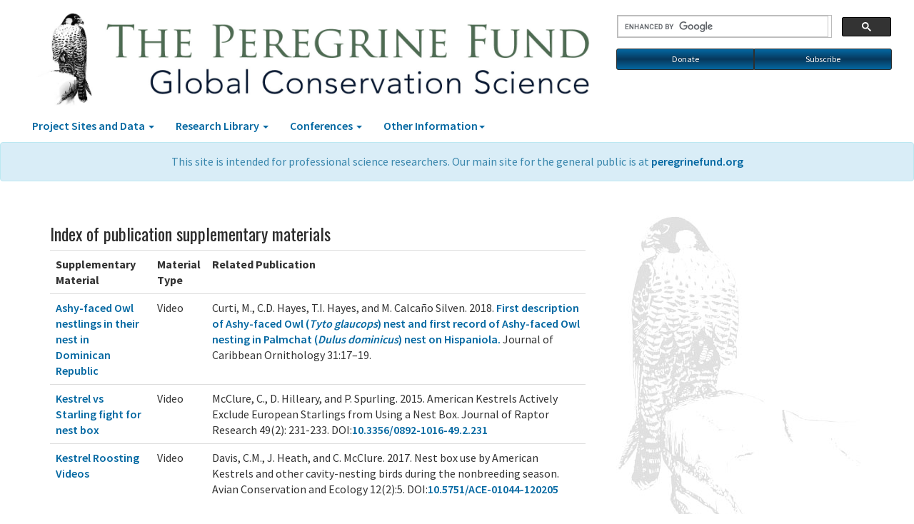

--- FILE ---
content_type: text/html; charset=UTF-8
request_url: https://science.peregrinefund.org/publication-supplements-index
body_size: 3306
content:

<!DOCTYPE HTML>
<html dir ="ltr" lang="en-us">
<head>
<meta charset="utf-8">
<meta name="viewport" content="width=device-width, initial-scale=1.0">
<link rel="shortcut icon" href="/var/www/vhosts/assets.peregrinefund.org/tpf-assets/visualmedia/icons/favicon.png">
<meta name="author" content="The Peregrine Fund">
<title>Publication Supplementary Materials Index | Conservation Science</title>
<meta name="description" content="" />
<script src="//assets.peregrinefund.org/libs/external/com.headjs/1.0.3/head.min.js"></script>
<script>
	head.load(
	"//assets.peregrinefund.org/libs/external/com.jquery/jquery-1.9.1.min.js",
	"//assets.peregrinefund.org/libs/external/com.jqueryui/1.10.2/js/jquery-ui-1.10.2.custom.min.js",
	"//assets.peregrinefund.org/libs/external/com.getbootstrap/bootstrap-3.0.3/js/bootstrap.min.js",
	"//assets.peregrinefund.org/libs/js/detect-ie.js",
	"//assets.peregrinefund.org/libs/js/image-styling.js",
	"/libs/js/analytics.js",
	"https://www.googletagmanager.com/gtag/js?id=G-MX25CMJDBD",
	"//assets.peregrinefund.org/libs/css/com.bootswatch.spacelab-tpfmod.css",
	"//assets.peregrinefund.org/libs/css/bootstrap-overrides.css",
	"//assets.peregrinefund.org/libs/css/css-core.css",
	"//science.peregrinefund.org/libs/css/science-main.css");

	head.ready(function ()
		{
		$.noConflict(); 
		//code here as needed.
		});
	</script>

</head>

<body>
<div id="page-navigation">
<!-- begin navigation -->
<div id = "navbar-banner" class="container-fluid">
    <div class="">
        <div class="col-md-8 col-sm-8 col-xs-12">
            <a href="//science.peregrinefund.org/">
                <img id="logo-main" class="pull-left img-responsive margin-top-loose" src="//science.peregrinefund.org/visualmedia/sitecomp/TPF-science-center-banner.jpg" style = "margin-left:10px; width: 650px; margin-top: 15px" alt="The Peregrine Fund conserving birds of prey" /></a>
        </div>

        <div id = "banner-right" class = "col-md-4 col-sm-4 col-xs-12 margin-top-20px">
            <script>
              (function() {
                var cx = '007888821239079047911:_nrgfw1fble';
                var gcse = document.createElement('script');
                gcse.type = 'text/javascript';
                gcse.async = true;
                gcse.src = 'https://cse.google.com/cse.js?cx=' + cx;
                var s = document.getElementsByTagName('script')[0];
                s.parentNode.insertBefore(gcse, s);
              })();
            </script>
            <gcse:search></gcse:search>

            <div class = "btn-group btn-group-justified margin-top-10px" role="group" aria-label="action buttons">
                <div class="btn-group btn-group-sm" role="group">
                	<a href="https://peregrinefund.org/donate" class="btn btn-default">Donate</a>
                </div>
  				<!-- <div class="btn-group btn-group-sm" role="group">
                	<a href="https://peregrinefund.org/donate" class="btn btn-default">Join</a>
                </div> -->
  				<!-- <div class="btn-group btn-group-sm" role="group">
                	<a href="http://shop.peregrinefund.org" class="btn btn-default">Shop</a>
                </div> -->
  				<div class="btn-group btn-group-sm" role="group">
                	<a href="https://peregrinefund.org/subscribe" class="btn btn-default">Subscribe</a>
            	</div>
            </div>

        </div>
    </div>
</div>

<div id = "navbar-menu" class="container-fluid navbar navbar-default" style="background: none; border: none;">

  <div class="navbar-header">
    <button type="button" class="navbar-toggle" data-toggle="collapse" data-target=".navbar-responsive-collapse">
      <span class="icon-bar"></span>
      <span class="icon-bar"></span>
      <span class="icon-bar"></span>
    </button>
    <a class="navbar-brand visible-xs-block visible-sm-block" href="#"></a>
  </div>

  <div class="navbar-collapse collapse navbar-responsive-collapse">
    <ul class="nav navbar-nav">


    <!-- start science nav -->
		<li class="dropdown"><a href="#" class="dropdown-toggle" data-toggle="dropdown">Project Sites and Data <b class="caret"></b></a>
<ul class='dropdown-menu'><li><a target="_blank" href="https://kestrel.peregrinefund.org">American Kestrel Partnership</a></li>
<li><a href="/condor-list">California Condors individual status</a></li>
<li><a href="https://globalraptors.org">Global Raptor Impact Network (GRIN)</a></li>
<li><a target="_blank" href="http://neotropicalraptors.org">Neotropical Raptor Network</a></li>
<li><a target="_blank" href="http://nonleadpartnership.org">North American Non-Lead Partnership</a></li>
<li><a target="_blank" href="/legacy-sites/maya-project/index.html"> Maya Project (1988-1996) archive</a></li>
</ul>    </li> <!--/menu column 1 -->

		<li class="dropdown"><a href="#" class="dropdown-toggle" data-toggle="dropdown">Research Library <b class="caret"></b></a>
<ul class='dropdown-menu'><li><a href="/research-library">Our Research Library</a></li>
<li><a href="/state-of-worlds-raptors">Book: State of the World's Raptors</a></li>
<li><a href="/applied-raptor-ecology">Book: Applied Raptor Ecology</a></li>
<li><a href="https://evolveopac.infovisionsoftware.com/peregrinefund/" target="_blank">Research Library Catalog</a></li>
<li><a href="/research-papers">Research Papers List</a></li>
<li><a href="/publication-supplements-index">Supplements Index</a></li>
<li><a href="/library-journals">Journals Inventory</a></li>
<li><a href="/other-publications">Books and Manuals</a></li>
</ul>    </li> <!-- /menu column 2 -->

		<li class="dropdown"><a href="#" class="dropdown-toggle" data-toggle="dropdown">Conferences <b class="caret"></b></a>
<ul class='dropdown-menu'><li><a href="/conferences">Conferences Summary</a></li>
<li><a href="/rrf-conference-2021">Raptor Research Foundation, 2021</a></li>
<li><a target="_blank" href="https://assets.peregrinefund.org/docs/pdf/research-library/2012/2012-PAVS-Proceedings.pdf">Pan African Vulture Summit, 2012</a></li>
<li><a href="/legacy-sites/conference-gyr/proceedings/index.html">Gyrfalcons and Ptarmigan, 2011</a></li>
<li><a href="/legacy-sites/conference-lead/2008PbConf_Proceedings.htm">Lead Ammunition, 2008</a></li>
</ul>    </li> <!-- /menu column 3 -->

		<li class="dropdown"><a href="#" class="dropdown-toggle" data-toggle="dropdown">Other Information<b class="caret"></b></a>
<ul class='dropdown-menu'><li><a href="/commentaries">Position Statements and Commentaries</a></li>
</ul>    </li> <!-- /menu column 4 -->

		<!-- <li><a href="http://peregrinefund.org">Main Website</a></li> -->

    </ul>

    <!-- <ul class="nav navbar-nav navbar-right">
        <li><a href="login-landing"><span class="glyphicon glyphicon-user" aria-hidden="true"></span>&nbsp;&nbsp;Log in</a></li>
    </ul> -->

  </div>
</div>
<!-- /navigation -->
<div class="alert alert-info"><p class="text-center">This site is intended for professional science researchers. Our main site for the general public is at <a href="https://peregrinefund.org">peregrinefund.org</a></p></div>
</div><!-- end page-navigation-->
<div id="pagebody">
<div  class = "container"> 
<div  class="row "> 
<div class = "col-lg-8 col-md-8 col-sm-12 col-xs-12 "> 
<h3 class="block-title">Index of publication supplementary materials</h3>
<table class="table"><tbody><tr><td><strong>Supplementary Material</strong></td>
<td><strong>Material Type</strong></td>
<td><strong>Related Publication</strong></td>
</tr><tr><td><a href="/video-ashy-faced-owls">Ashy-faced Owl nestlings in their nest in Dominican Republic</a></td>
<td>Video</td>
<td>Curti, M., C.D. Hayes, T.I. Hayes, and M. Calcaño Silven. 2018. <a target="_blank" href="http://jco.birdscaribbean.org/index.php/jco/article/view/480">First description of Ashy-faced Owl (<em>Tyto glaucops</em>) nest and first record of Ashy-faced Owl nesting in Palmchat (<em>Dulus dominicus</em>) nest on Hispaniola.</a> Journal of Caribbean Ornithology 31:17–19.</td>
</tr><tr><td><a href="https://kestrel.peregrinefund.org/kestrel-v-starling/en">Kestrel vs Starling fight for nest box</a></td>
<td>Video</td>
<td>McClure, C., D. Hilleary, and P. Spurling. 2015. American Kestrels Actively Exclude European Starlings from Using a Nest Box. Journal of Raptor Research 49(2): 231-233. DOI:<a href="http://dx.doi.org/10.3356/0892-1016-49.2.231">10.3356/0892-1016-49.2.231</a></td>
</tr><tr><td><a target="_blank" href="https://kestrel.peregrinefund.org/kestrel-roosting-videos">Kestrel Roosting Videos</a></td>
<td>Video</td>
<td>Davis, C.M., J. Heath, and C. McClure. 2017. Nest box use by American Kestrels and other cavity-nesting birds during the nonbreeding season. Avian Conservation and Ecology 12(2):5. DOI:<a target="_blank" href="http://dx.doi.org/10.5751/ACE-01044-120205">10.5751/ACE-01044-120205</a></td>
</tr></tbody></table></div> 
 <!-- /block -->
<div class = "col-lg-4 col-md-4 col-sm-12 col-xs-12 "> 
<img src="//assets.peregrinefund.org/visualmedia/logos/tpf-logo-mirrored-watermark-350x.jpg" alt="The Peregrine Fund" /></div> 
 <!-- /block -->
</div> 
 <!-- /row --> 
</div> 
 <!-- /container --> 
</div><!-- end pagebody -->
<div id="footer">
<div class="container"><div  class="row "> 
<div class = "col-lg-3 col-md-3 col-sm-3 col-xs-6 "> 
<h3 class="block-title">Science</h3>
<ul><li><a href="https://globalraptors.org">Global Raptor Impact Network (GRIN)</a></li>
<li><a href="/applied-raptor-ecology">Book: Applied Raptor Ecology</a></li>
<li><a href="/state-of-worlds-raptors">Book: State of the World's Raptors</a></li>
</ul></div> 
 <!-- /block -->
<div class = "col-lg-3 col-md-3 col-sm-3 col-xs-6 "> 
<p></p></div> 
 <!-- /block -->
<div class = "col-lg-3 col-md-3 col-sm-3 col-xs-6 "> 
<h3 class="block-title">Donate</h3>
<p><a href="http://www.charitynavigator.org/index.cfm?bay=search.summary&amp;orgid=4315"><img alt="charity navigator" class="center-block" src="https://assets.peregrinefund.org/visualmedia/logos/fundraising/charity-navigator-block-4c-2016-06-02_135457.gif" /></a></p>

<p><a class="btn btn-default margin-top-20px center-block" href="https://peregrinefund.org/donate">Support Our Science</a></p>
<p><strong>The Peregrine Fund is a 501(c)(3) non-profit organization.</strong></p>
<p>Our Federal EIN is 23-1969973</p>
<p></p>
<a href="/earthshare"><img class="clearfix pull-left margin-right-20px" alt="earthshare logo" src="//assets.peregrinefund.org/visualmedia/logos/fundraising/logo-earthshare-150x.png" /></a><a href="give-at-work">​</a>

<img alt="CFC" class="pull-right" src="//assets.peregrinefund.org/visualmedia/logos/CFC-10639-200x.png" height="63" /></div> 
 <!-- /block -->
<div class = "col-lg-3 col-md-3 col-sm-3 col-xs-6 "> 
<h3 class="block-title">Connect</h3>
<p><a href="https://peregrinefund.org/subscribe">Subscribe to our e-newsletter</a></p>
<p><a href="https://peregrinefund.org/?action=privacy">How we protect your privacy</a></p>
<p>E-mail: <a href="mailto:tpf@peregrinefund.org">tpf@peregrinefund.org</a></p>
<p><a href="https://peregrinefund.org/visit">Visitor Center</a>: 208-362-8687<br />Business Office: 208-362-3716</p>
<p>5668 West Flying Hawk Lane<br />Boise, Idaho 83709</p>
<div class="pull-left well-invisible-horiz"><a href="https://www.facebook.com/ThePeregrineFund"><img alt="facebook" src="//assets.peregrinefund.org/visualmedia/logos/social-media/facebook-logo-29x.png" /></a></div>
<div class="pull-left well-invisible-horiz"><a href="https://twitter.com/peregrinefund"><img alt="twitter" src="//assets.peregrinefund.org/visualmedia/logos/social-media/twitter-logo-32px.png" /></a></div>
<div class="pull-left well-invisible-horiz"><a href="https://www.youtube.com/user/PeregrineFund"><img alt="youtube" src="//assets.peregrinefund.org/visualmedia/logos/social-media/youtube-logo-32px.png" /></a></div>

</div> 
 <!-- /block -->
</div> 
 <!-- /row --> 
</div></div><!-- end footer -->
</body>
</html>

--- FILE ---
content_type: text/css
request_url: https://assets.peregrinefund.org/libs/css/bootstrap-overrides.css
body_size: -25
content:
.navbar {
	margin-bottom: 0px;	
	}
	
.row {
	margin-bottom: 20px;
	margin-top: 20px;
	}
	
.well-invisible{
  margin-bottom: 20px;
  min-height: 20px;
  padding: 19px;
  }
  
.well-invisible-horiz{
  min-height: 20px;
  padding-left: 20px;
  padding-right: 20px;
  }



--- FILE ---
content_type: text/css
request_url: https://assets.peregrinefund.org/libs/css/css-core.css
body_size: 984
content:
@import url("//fonts.googleapis.com/css?family=Open+Sans:300"); /* other weights loaded by main theme css */

/* elements */
figure {
	margin: 1.5em;
}

/* image classes */

.image-center-cropped {
	/* reference http://stackoverflow.com/questions/11552380/how-to-automatically-crop-and-center-an-image */
	object-fit: none;
	object-position: center;
	height: 120px;
	width: 120px;
	}

.image-center-scaled {
	/* reference https://css-tricks.com/almanac/properties/o/object-fit/ */
	object-fit: cover;
	object-position: center;
	height: 120px;
	width: 120px;
	}

.image-left {
	float: left;
	padding-right: 20px;
	}

.image-right {
	float: right;
	padding-left: 20px;
	}

/* margin classes ================ */

/* numeric/absolute ------------------------- */
.margin-0px {
    margin: 0px;
}

.margin-5px {
	margin: 5px;
	}

.margin-10px {
	margin: 10px;
	}

.margin-bottom-0px {
  margin-bottom: 0px;
  }

.margin-bottom-10px {
	margin-bottom: 10px;
	}

.margin-bottom-20px {
	margin-bottom: 20px;
	}

.margin-bottom-50px {
	margin-bottom: 50px;
	}

.margin-left-10px {
	margin-left: 10px;
	}

.margin-left-20px {
	margin-left: 20px;
	}

.margin-left-30px {
	margin-left: 30px;
	}

.margin-right-10px {
	margin-right: 10px;
	}

.margin-right-20px {
	margin-right: 20px;
	}

.margin-right-30px {
	margin-right: 30px;
	}

.margin-right-40px {
	margin-right: 40px;
	}

.margin-top-0px {
	margin-top: 0px;
	}

.margin-top-10px {
	margin-top: 10px;
	}

.margin-top-20px {
	margin-top: 20px;
	}

.margin-top-30px {
	margin-top: 30px;
	}

.margin-top-40px {
	margin-top: 40px;
	}

.margin-top-50px {
	margin-top: 50px;
	}

/* relative/generic ------------------------- */
.margin-bottom-standard {
	margin-bottom: 1em;
	}

.margin-bottom-loose {
	margin-bottom: 2em;
	}

.margin-left-loose {
	margin-left: 2em;
	}

.margin-right-loose {
	margin-right: 2em;
	}

.margin-top-loose {
	margin-top: 2em;
	}

.margins-hairline {
	margin: 1px;
	}

.margins-loose {
	margin: 2em;
	}

.margins-med {
	margin: 1em;
	}

.margins-sm {
	margin: .5em;
	}

.margins-xs {
	margin: .2em;
	}

.position-absolute {
	position: absolute;
	}

.position-relative {
	position: relative;
	}


/* Padding classes */
.padding-0px {
	padding: 0px;
	}

.padding-5px {
	padding: 5px;
	}

.padding-10px {
	padding: 10px;
	}

.padding-bottom-20px {
	padding-bottom: 20px;
	}

.padding-bottom-50px {
	padding-bottom: 50px;
	}

.padding-left-0px {
  padding-left: 0px;
  }

.padding-left-10px {
	padding-left: 10px;
	}

.padding-left-20px {
	padding-left: 20px;
	}

.padding-right-0px {
  padding-right: 0px;
  }

.padding-right-20px {
	padding-right: 20px;
	}

.padding-right-30px {
	padding-right: 30px;
	}

.padding-right-40px {
	padding-right: 40px;
	}

.padding-top-0px {
	padding-top: 0px;
	}

.padding-top-10px {
	padding-top: 10px;
	}

.padding-top-20px {
	padding-top: 20px;
	}

.padding-top-50px {
	padding-top: 50px;
	}

/* Misc classes */
.site-promo {
	border-bottom: 1px solid #ccc;
	margin-bottom: 2em;
	padding-bottom: 1em;
	}

.center-xy {
	/* based on https://css-tricks.com/centering-css-complete-guide/#both-unknown */
	position: absolute;
	top: 50%;
	left: 50%;
	transform: translate(-50%, 50%);
	}

  /* items starting with .bs-mimic are copied from Bootstrap for use in areas where Bootstrap appearance needs to be matched but original css doesn't function */
  .bs-mimic-btn {
  	display: inline-block;
  	padding: 6px 12px;
  	margin-bottom: 0;
  	font-size: 14px;
  	font-weight: normal;
  	line-height: 1.428571429;
  	text-align: center;
  	white-space: nowrap;
  	vertical-align: middle;
  	cursor: pointer;
  	background-image: none;
  	border: 1px solid transparent;
  	border-radius: 4px;
  	-webkit-user-select: none;
  	-moz-user-select: none;
  	-ms-user-select: none;
  	-o-user-select: none;
  	user-select: none;
  }

  .bs-mimic-btn-danger{
      background-color: #D9534F;
      border-color: #D43F3A;
      color: #FFFFFF;
  	}

  .bs-mimic-td-danger {
    background-color: #F2DEDE;
    }

  .bs-mimic-td-info {
    background-color: #c4e3f3;
    }

  .bs-mimic-td-success {
  	background-color: #DFF0D8;
  	}

  .bs-mimic-td-warning {
    background-color: #faf2cc;
    }
  /*  END bs-mimic classes */


--- FILE ---
content_type: text/css
request_url: https://science.peregrinefund.org/libs/css/science-main.css
body_size: 1254
content:
@import url('https://fonts.googleapis.com/css2?family=Oswald:wght@400;600&family=Source+Sans+Pro:wght@400;600;700&display=swap');

/* element selectors ************************************************ */
body {
  font-family:"Source Sans Pro",sans-serif;
  font-size:1.6rem;
  line-height:1.44445;
  color:#333;
}
h1,h2,h3,h4,h5,h6{
  font-family:Oswald;
}

a {
 color:#0468a2;
 cursor:pointer;
 text-decoration:none;
}

a:active, a:focus, a:hover {
  color: #07385c;
}

ul {
	list-style-position: inside;
	padding-left: 0;
	}

ul.standard-list li {
	margin-bottom:10px;
	}

/* ID selectors  ************************************************  */
#footer {
	background-color: #f2f1ef;
	color: black;
	}

#footer h3 {
	color:black;
	}

/* non-class criteria selectors (location, parent, etc) ************ */

/* make all images in the main column of standard page template responsive */
div.col-lg-8.col-md-8.col-sm-12.col-xs-12 img {
    display: block;
    height: auto;
    max-width: 100%;
    }

/* classes *********************************************** */
.btn-default {
  /* Permalink - use to edit and share this gradient: https://colorzilla.com/gradient-editor/#0468a2+0,07385c+50,0468a2+100 */
  background-image: #0468a2; /* Old browsers */
  background-image: -moz-linear-gradient(top,  #0468a2 0%, #07385c 50%, #0468a2 100%); /* FF3.6-15 */
  background-image: -webkit-linear-gradient(top,  #0468a2 0%,#07385c 50%,#0468a2 100%); /* Chrome10-25,Safari5.1-6 */
  background-image: linear-gradient(to bottom,  #0468a2 0%,#07385c 50%,#0468a2 100%); /* W3C, IE10+, FF16+, Chrome26+, Opera12+, Safari7+ */
  filter: progid:DXImageTransform.Microsoft.gradient( startColorstr='#0468a2', endColorstr='#0468a2',GradientType=0 ); /* IE6-9 */
  border: 1px solid #2e2f2f;
}
.btn-default:hover {
  background-image: #0468a2; /* Old browsers */
  background-image: -moz-linear-gradient(top,  #07385c 0%, #0468a2 50%, #07385c 100%); /* FF3.6-15 */
  background-image: -webkit-linear-gradient(top,  #07385c 0%,#0468a2 50%,#07385c 100%); /* Chrome10-25,Safari5.1-6 */
  background-image: linear-gradient(to bottom,  #07385c 0%,#0468a2 50%,#07385c 100%); /* W3C, IE10+, FF16+, Chrome26+, Opera12+, Safari7+ */
  filter: progid:DXImageTransform.Microsoft.gradient( startColorstr='#0468a2', endColorstr='#0468a2',GradientType=0 ); /* IE6-9 */
  background-repeat: no-repeat;
  -webkit-filter: none;
          filter: none;
  border: 1px solid #242525;
}

.dropdown-menu > li > a:hover, .dropdown-menu > li > a:focus{
  background-color:#0468a2;
}

.inverted-color {
	background-color: black;
	color: white;
	}

  .navbar-default .navbar-nav > li > a {
    color: #0468a2;
  }
  .navbar-default .navbar-nav > li > a:hover,
  .navbar-default .navbar-nav > li > a:focus {
    color: #07385c;
    background-color: transparent;
  }
  .navbar-default .navbar-nav > .active > a,
  .navbar-default .navbar-nav > .active > a:hover,
  .navbar-default .navbar-nav > .active > a:focus {
    color: #07385c;
    background-color: transparent;
  }
  .navbar-default .navbar-nav > .disabled > a,
  .navbar-default .navbar-nav > .disabled > a:hover,
  .navbar-default .navbar-nav > .disabled > a:focus {
    color: #444444;
    background-color: transparent;
  }


.position-absolute {
	position: absolute;
	}

.position-relative {
	position: relative;
	}

.scrolling-box {
	overflow: auto;
	}

.scrolling-box-500px {
	height: 500px;
	overflow: auto;
	}

.standard-list {
	/* used to return ul/ol items to the standard inset style */
	list-style-position: outside;
	padding-left: 10px;
	}

.two-columns {
	-webkit-column-count: 2;
    -moz-column-count: 2;
    column-count: 2;
	-webkit-column-width: 250px;
    -moz-column-width: 250px;
    column-width: 250px;
	}

.three-columns {
	-webkit-column-count: 3;
    -moz-column-count: 3;
    column-count: 3;
	-webkit-column-width: auto;
    -moz-column-width: auto;
    column-width: auto;
	}



/* Google Custom Search styling ************************************************ */
#___gcse_0 > div > div > form > table.gsc-search-box > tbody > tr > td.gsc-search-button > input {
	margin-right: 0px;
	}

#gs_tti50 {
	border: 1px #C7C7C7 solid
	}

div.gsc-control-cse {
	margin: 0px;
}

.gsc-control-cse {
	border-radius: 4px;
	margin-bottom:10px;
	margin-top: 30px;
	padding: 0px !important;
	}

input.gsc-input,
	.gsc-input-box,
	.gsc-input-box-hover,
	.gsc-input-box-focus,
	.gsc-search-button {
	    box-sizing: content-box;
	    line-height: normal;
	}

input.gsc-search-button-v2 {
	padding: 6px;
	margin-right: 10px;
	}


/* Blackbaud forms custom override styling ************************************************ */
.BBCardImage {
    display: inline-block !important;
    }


--- FILE ---
content_type: application/javascript
request_url: https://assets.peregrinefund.org/libs/js/detect-ie.js
body_size: 662
content:
// detect IE
//code by Mario at http://codepen.io/gapcode/pen/vEJNZN

head.ready(function ()
	{
	var IEversion = detectIE();

	if (IEversion !== false) {
		var node = document.createElement("div");                 // Create a <div> node
		var textnode = document.createTextNode("This site may not appear properly when viewed in Internet Explorer.");         // Create a text node
		var bodyWrapper = document.getElementById("pagebody"); //the 'pagebody' ID is defined in the framework's page construction class
		
		var closeButton = document.createElement("button");
		var buttonTitle = document.createTextNode("close");
		closeButton.appendChild(buttonTitle);
		closeButton.className = closeButton.className + " close";
		closeButton.setAttribute("data-dismiss", "alert");
		
		node.appendChild(textnode);                              // Append the text to <div>
		node.appendChild(closeButton);
		//pagebody.appendChild(node);   
		node.className = node.className + " alert alert-warning alert-dismissible";
		bodyWrapper.insertBefore(node, bodyWrapper.firstChild);	
		}
	});
		
		
/**
 * detect IE
 * returns version of IE or false, if browser is not Internet Explorer
 */

function detectIE() {
  var ua = window.navigator.userAgent;

  // test values
  // IE 10
  //ua = 'Mozilla/5.0 (compatible; MSIE 10.0; Windows NT 6.2; Trident/6.0)';
  // IE 11
  //ua = 'Mozilla/5.0 (Windows NT 6.3; Trident/7.0; rv:11.0) like Gecko';
  // IE 12 / Spartan
  //ua = 'Mozilla/5.0 (Windows NT 10.0; WOW64) AppleWebKit/537.36 (KHTML, like Gecko) Chrome/39.0.2171.71 Safari/537.36 Edge/12.0';

  var msie = ua.indexOf('MSIE ');
  if (msie > 0) {
    // IE 10 or older => return version number
    return parseInt(ua.substring(msie + 5, ua.indexOf('.', msie)), 10);
  }

  var trident = ua.indexOf('Trident/');
  if (trident > 0) {
    // IE 11 => return version number
    var rv = ua.indexOf('rv:');
    return parseInt(ua.substring(rv + 3, ua.indexOf('.', rv)), 10);
  }

  var edge = ua.indexOf('Edge/');
  if (edge > 0) {
    // IE 12 => return version number
    return parseInt(ua.substring(edge + 5, ua.indexOf('.', edge)), 10);
  }

  // other browser
  return false;
}

--- FILE ---
content_type: application/javascript
request_url: https://assets.peregrinefund.org/libs/js/image-styling.js
body_size: 241
content:
head.ready(function()
{
    // do these jobs when the page is loaded:

    // apply the img-responsive class to promo images if it is missing
    if (jQuery(".site-promo img")
        .hasClass("img-responsive") == false)
    {
        jQuery(".site-promo img")
            .addClass("img-responsive");
        jQuery(".site-promo img")
            .css("width", "")
            .css("height", ""); // inline sizing interferes with img-responsive.
        console.log("img-responsive class applied.");
    }
    else
    {
        console.log("img-responsive class already present.");
    }

    // apply the img-responsive class (scales image to fit screen size)
    // to all images at any hierarchical level within template content
    // zones using 'col-xs-12'
    jQuery(".col-xs-12 img")
        .addClass("img-responsive");
    jQuery(".col-xs-12 img")
        .css("width", "")
        .css("height", ""); // inline sizing interferes with img-responsive.
    console.log("img-responsive class applied to all images inside divs with col-xs-12 class.");

    // apply the center-block class (sets horiz alignment to centered)
    // to all images at any hierarchical level within template content
    // zones using 'col-xs-12'
    jQuery(".col-xs-12 img")
        .addClass("center-block");
    console.log("center-block class applied to all images inside divs with col-xs-12 class.");
});


--- FILE ---
content_type: application/javascript
request_url: https://science.peregrinefund.org/libs/js/analytics.js
body_size: 17
content:
//the gtag async script is included via the site-scripts ini file

window.dataLayer = window.dataLayer || [];

function gtag() {
  dataLayer.push(arguments);
}
gtag('js', new Date());

gtag('config', 'G-MX25CMJDBD');

console.log("Google Analytics script loaded.");